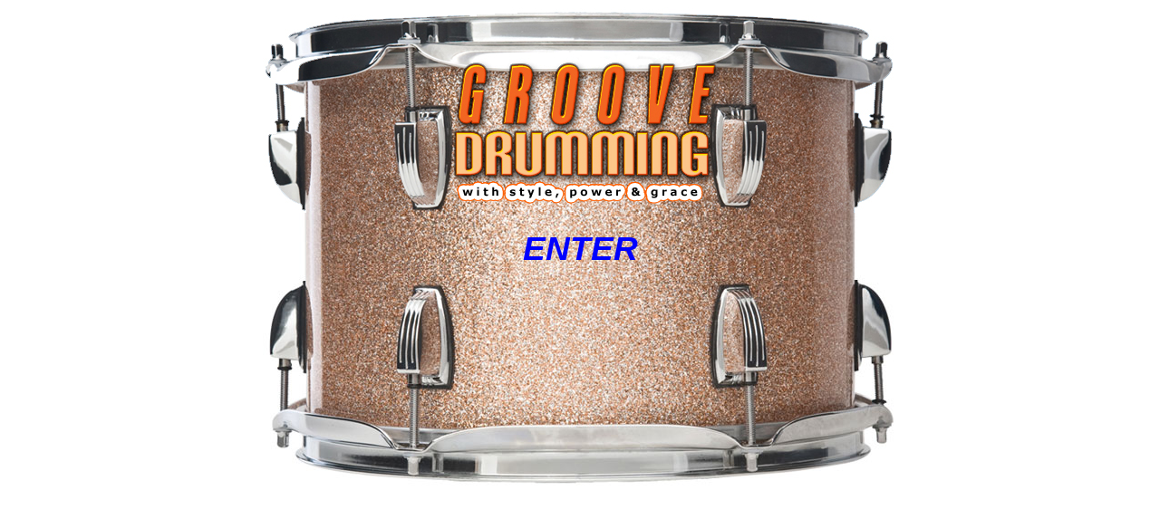

--- FILE ---
content_type: text/html
request_url: http://groovedrumming.com/
body_size: 411
content:
<!DOCTYPE HTML PUBLIC "-//W3C//DTD HTML 4.0 Transitional//EN"><html>
<head>
<title>Groove Drumming</title>

<!-- Created Dec 26, 2009. -->
<link rel="stylesheet" type="text/css" href="style.css" title="stylesheet">
</head>

<body>
<div align="center">

<table border="0" bgcolor="#ffffff" cellpadding="0" cellspacing="0" width="700">
<tr align="center" valign="top">
<td background="images/bg-tom-top.jpg" height="227"></td>
</tr>
<tr align="center" valign="top">
<td background="images/bg-tom-middle.jpg">

<BR><a href="main.shtml" class="enter">ENTER</a><br>
</td>
</tr>
<tr align="center" valign="top">
<td>
<img src="images/bg-tom-bottom.jpg" width=700 height=240 border=0 alt="">
</td>
</tr>
</table>


</div>
</body>
</html>


--- FILE ---
content_type: text/css
request_url: http://groovedrumming.com/style.css
body_size: 481
content:
.slogan {font-family: Times new roman; font-size: 12px; color: #000000; font-style: italic;}
.enter {font-family: Verdana, Helvetica, Arial; font-size: 28pt; color: #e17100; font-weight: bold; font-style: italic;}
.largetitle {font-family: Helvetica, Arial; font-size: 19px; color: #e17100; font-weight: bold;}
.large {font-family: Verdana, Helvetica, Arial; font-size: 16px; color: #000000; font-weight: bold;}
.medium {font-family: Verdana, Helvetica, Arial; font-size: 14px; color: #000000; font-weight: bold;}
.title {font-family: Verdana, Helvetica, Arial; font-size: 20pt; color: #e17100; font-weight: bold;}
.menu {font-family: Verdana, Helvetica, Arial; font-size: 9pt; color: #ff8000; font-weight: bold;}
.link {font-family: Verdana, Helvetica, Arial; font-size: 11pt; color: #CC6600; font-weight: bold;}
.guestbook {font-family: Times new roman; font-size: 14px; color: #000000;}
.textL {font-family: Verdana, Helvetica, Arial; font-size: 13pt; color: #000000; font-weight: normal;}
.text {font-family: Verdana, Helvetica, Arial; font-size: 10pt; color: #000000; font-weight: normal;}
.textB {font-family: Verdana, Helvetica, Arial; font-size: 9pt; color: #CC6600; font-weight: bold;}
.small {font-family: Verdana, Helvetica, Arial; font-size: 8pt; color: #000000; font-weight: normal;}
.downloadtop {font-family: Verdana, Helvetica, Arial; font-size: 7pt; color: #CC6600; font-weight: bold;}
.download {font-family: Verdana, Helvetica, Arial; font-size: 8pt; color: #000000; font-weight: normal;}
.xsmall {font-family: Verdana, Helvetica, Arial; font-size: 7pt; color: #000000;}
.unitedads {font-family: arial; font-size: 5pt; color: #000000;}
.updates {font-family: Verdana, Helvetica, Arial; font-size: 8pt; color: #FFFFFF; font-weight: normal;}
.copyright {font-family: Verdana, Helvetica, Arial; font-size: 9pt; color: #000000;}
.price {font-family: Verdana, Helvetica, Arial; font-size: 12pt; color: #ff0000; font-weight: bold;}

body {color: #ffffff;}
.leftcolspace {width: 130px;}
.rightcolspace {width: 330px;}
.tablemenu {background-color: #fff7f2;}

a:link {text-decoration: none; color: #0000ff;}
a:visited {text-decoration: none; color: #000099;}
a:active {text-decoration: none; color: #0000ff;}
a:hover {text-decoration: underline; color: #ff0000;}